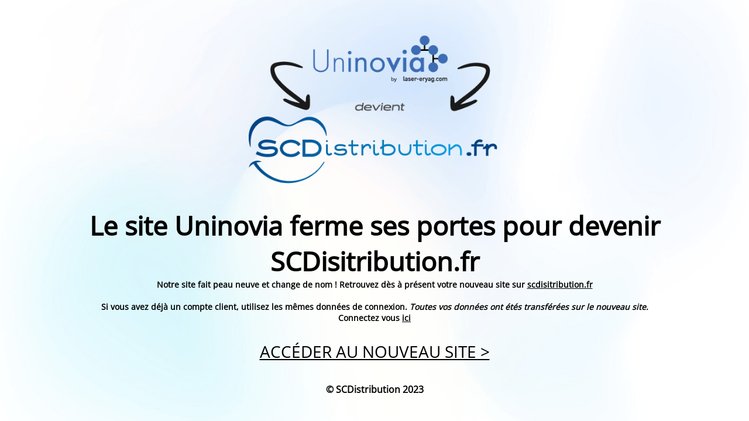

--- FILE ---
content_type: text/html; charset=UTF-8
request_url: https://www.uninovia.fr/art-test-1-cas-clinique-implantologie/
body_size: 1800
content:
<!DOCTYPE html>
<html lang="fr-FR">
<head>
	<meta charset="UTF-8" />
	<title>Le site Uninovia ferme ses portes...</title>	<link rel="icon" href="https://www.uninovia.fr/wp-content/uploads/2019/08/cropped-Logo-SCDistribution-512-32x32.png" sizes="32x32" />
<link rel="icon" href="https://www.uninovia.fr/wp-content/uploads/2019/08/cropped-Logo-SCDistribution-512-192x192.png" sizes="192x192" />
<link rel="apple-touch-icon" href="https://www.uninovia.fr/wp-content/uploads/2019/08/cropped-Logo-SCDistribution-512-180x180.png" />
<meta name="msapplication-TileImage" content="https://www.uninovia.fr/wp-content/uploads/2019/08/cropped-Logo-SCDistribution-512-270x270.png" />
	<meta name="viewport" content="width=device-width, maximum-scale=1, initial-scale=1, minimum-scale=1">
	<meta name="description" content="Solutions dentaires"/>
	<meta http-equiv="X-UA-Compatible" content="" />
	<meta property="og:site_name" content="Uninovia - Solutions dentaires"/>
	<meta property="og:title" content="Le site Uninovia ferme ses portes..."/>
	<meta property="og:type" content="Maintenance"/>
	<meta property="og:url" content="https://www.uninovia.fr"/>
	<meta property="og:description" content="Notre site fait peau neuve et change de nom ! Retrouvez dès à présent votre nouveau site sur scdisitribution.fr
Si vous avez déjà un compte client, utilisez les mêmes données de connexion. Toutes vos données ont étés transférées sur le nouveau site. Connectez vous ici
ACCÉDER AU NOUVEAU SITE &gt;"/>
				<meta property="og:image" content="https://www.uninovia.fr/wp-content/uploads/2023/10/uninovia-scdistribution.png" />
			<meta property="og:image:url" content="https://www.uninovia.fr/wp-content/uploads/2023/10/uninovia-scdistribution.png"/>
			<meta property="og:image:secure_url" content="https://www.uninovia.fr/wp-content/uploads/2023/10/uninovia-scdistribution.png"/>
			<meta property="og:image:type" content="png"/>
			<link rel="profile" href="http://gmpg.org/xfn/11" />
	<link rel="pingback" href="https://www.uninovia.fr/xmlrpc.php" />
	<link rel='stylesheet' id='mtnc-style-css' href='https://www.uninovia.fr/wp-content/plugins/maintenance/load/css/style.css?ver=1672742928' type='text/css' media='all' />
<link rel='stylesheet' id='mtnc-fonts-css' href='https://www.uninovia.fr/wp-content/plugins/maintenance/load/css/fonts.css?ver=1672742928' type='text/css' media='all' />
<style type="text/css">body {background-color: #ffffff}.preloader {background-color: #ffffff}body {font-family: Open Sans; }.site-title, .preloader i, .login-form, .login-form a.lost-pass, .btn-open-login-form, .site-content, .user-content-wrapper, .user-content, footer, .maintenance a{color: #000000;} a.close-user-content, #mailchimp-box form input[type="submit"], .login-form input#submit.button  {border-color:#000000} input[type="submit"]:hover{background-color:#000000} input:-webkit-autofill, input:-webkit-autofill:focus{-webkit-text-fill-color:#000000} body &gt; .login-form-container{background-color:#111111}.btn-open-login-form{background-color:#111111}input:-webkit-autofill, input:-webkit-autofill:focus{-webkit-box-shadow:0 0 0 50px #111111 inset}input[type='submit']:hover{color:#111111} #custom-subscribe #submit-subscribe:before{background-color:#111111} .main-container:after {
    background-color: #fff !important;
    opacity: 0.4;
}</style>		<!--[if IE]>
	<style type="text/css">

	</style>
	<script type="text/javascript" src="https://www.uninovia.fr/wp-content/plugins/maintenance/load/js/jquery.backstretch.min.js"></script>
	<![endif]-->
	<link rel="stylesheet" href="https://fonts.bunny.net/css?family=Open%20Sans:300,300italic,regular,italic,600,600italic,700,700italic,800,800italic:600"></head>

<body class="maintenance ">

<div class="main-container">
	<div class="preloader"><i class="fi-widget" aria-hidden="true"></i></div>	<div id="wrapper">
		<div class="center logotype">
			<header>
				        <div class="logo-box" rel="home">
            <img src="https://www.uninovia.fr/wp-content/uploads/2023/10/uninovia-scdistribution.png" srcset="https://www.uninovia.fr/wp-content/uploads/2023/10/uninovia-scdistribution.png 2x" width="450"  alt="logo">
        </div>
    			</header>
		</div>
		<div id="content" class="site-content">
			<div class="center">
                <h2 class="heading font-center" style="font-weight:600;font-style:normal">Le site Uninovia ferme ses portes pour devenir SCDisitribution.fr</h2><div class="description" style="font-weight:600;font-style:normal"><p><strong>Notre site fait peau neuve et change de nom !</strong> Retrouvez dès à présent votre nouveau site sur <a href="https://scdistribution.fr/" target="_blank">scdisitribution.fr</a></br><br />
Si vous avez déjà un compte client, utilisez les mêmes données de connexion. <em>Toutes vos données ont étés transférées sur le nouveau site.</em> </br>Connectez vous <a href="https://scdistribution.fr/mon-compte/" target="_blank">ici</a></br></br></p>
<h3><a href="https://scdistribution.fr">ACCÉDER AU NOUVEAU SITE &gt;</a></h3>
</div>			</div>
		</div>
	</div> <!-- end wrapper -->
	<footer>
		<div class="center">
			<div style="font-weight:600;font-style:normal">© SCDistribution 2023</div>		</div>
	</footer>
					<picture class="bg-img">
						<img src="https://www.uninovia.fr/wp-content/uploads/2023/10/bg2-scaled.jpg">
		</picture>
	</div>

<!--[if !IE]><!--><script type="text/javascript" src="https://www.uninovia.fr/wp-includes/js/jquery/jquery.min.js?ver=3.7.1" id="jquery-core-js"></script>
<script type="text/javascript" src="https://www.uninovia.fr/wp-includes/js/jquery/jquery-migrate.min.js?ver=3.4.1" id="jquery-migrate-js"></script>
<!--<![endif]--><script type="text/javascript" id="_frontend-js-extra">
/* <![CDATA[ */
var mtnc_front_options = {"body_bg":"https://www.uninovia.fr/wp-content/uploads/2023/10/bg2-scaled.jpg","gallery_array":[],"blur_intensity":"5","font_link":["Open Sans:300,300italic,regular,italic,600,600italic,700,700italic,800,800italic:600"]};
//# sourceURL=_frontend-js-extra
/* ]]> */
</script>
<script type="text/javascript" src="https://www.uninovia.fr/wp-content/plugins/maintenance/load/js/jquery.frontend.js?ver=1672742928" id="_frontend-js"></script>

</body>
</html>
